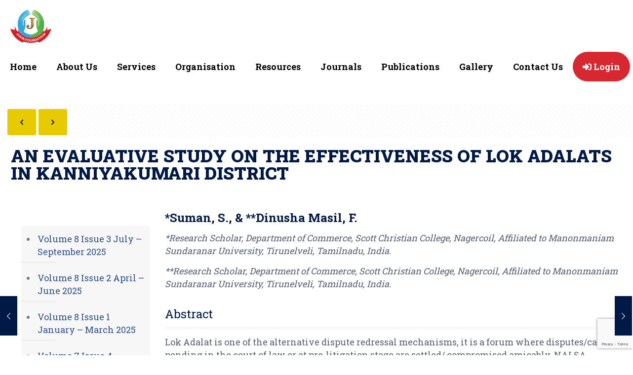

--- FILE ---
content_type: text/html; charset=utf-8
request_url: https://www.google.com/recaptcha/api2/anchor?ar=1&k=6LfNZ7gUAAAAAK3UdhT-Ql2_INq7fH5sJ2N8x-AZ&co=aHR0cHM6Ly93d3cuam9obmZvdW5kYXRpb24uY29tOjQ0Mw..&hl=en&v=PoyoqOPhxBO7pBk68S4YbpHZ&size=invisible&anchor-ms=20000&execute-ms=30000&cb=vct0ncpoz5pa
body_size: 48862
content:
<!DOCTYPE HTML><html dir="ltr" lang="en"><head><meta http-equiv="Content-Type" content="text/html; charset=UTF-8">
<meta http-equiv="X-UA-Compatible" content="IE=edge">
<title>reCAPTCHA</title>
<style type="text/css">
/* cyrillic-ext */
@font-face {
  font-family: 'Roboto';
  font-style: normal;
  font-weight: 400;
  font-stretch: 100%;
  src: url(//fonts.gstatic.com/s/roboto/v48/KFO7CnqEu92Fr1ME7kSn66aGLdTylUAMa3GUBHMdazTgWw.woff2) format('woff2');
  unicode-range: U+0460-052F, U+1C80-1C8A, U+20B4, U+2DE0-2DFF, U+A640-A69F, U+FE2E-FE2F;
}
/* cyrillic */
@font-face {
  font-family: 'Roboto';
  font-style: normal;
  font-weight: 400;
  font-stretch: 100%;
  src: url(//fonts.gstatic.com/s/roboto/v48/KFO7CnqEu92Fr1ME7kSn66aGLdTylUAMa3iUBHMdazTgWw.woff2) format('woff2');
  unicode-range: U+0301, U+0400-045F, U+0490-0491, U+04B0-04B1, U+2116;
}
/* greek-ext */
@font-face {
  font-family: 'Roboto';
  font-style: normal;
  font-weight: 400;
  font-stretch: 100%;
  src: url(//fonts.gstatic.com/s/roboto/v48/KFO7CnqEu92Fr1ME7kSn66aGLdTylUAMa3CUBHMdazTgWw.woff2) format('woff2');
  unicode-range: U+1F00-1FFF;
}
/* greek */
@font-face {
  font-family: 'Roboto';
  font-style: normal;
  font-weight: 400;
  font-stretch: 100%;
  src: url(//fonts.gstatic.com/s/roboto/v48/KFO7CnqEu92Fr1ME7kSn66aGLdTylUAMa3-UBHMdazTgWw.woff2) format('woff2');
  unicode-range: U+0370-0377, U+037A-037F, U+0384-038A, U+038C, U+038E-03A1, U+03A3-03FF;
}
/* math */
@font-face {
  font-family: 'Roboto';
  font-style: normal;
  font-weight: 400;
  font-stretch: 100%;
  src: url(//fonts.gstatic.com/s/roboto/v48/KFO7CnqEu92Fr1ME7kSn66aGLdTylUAMawCUBHMdazTgWw.woff2) format('woff2');
  unicode-range: U+0302-0303, U+0305, U+0307-0308, U+0310, U+0312, U+0315, U+031A, U+0326-0327, U+032C, U+032F-0330, U+0332-0333, U+0338, U+033A, U+0346, U+034D, U+0391-03A1, U+03A3-03A9, U+03B1-03C9, U+03D1, U+03D5-03D6, U+03F0-03F1, U+03F4-03F5, U+2016-2017, U+2034-2038, U+203C, U+2040, U+2043, U+2047, U+2050, U+2057, U+205F, U+2070-2071, U+2074-208E, U+2090-209C, U+20D0-20DC, U+20E1, U+20E5-20EF, U+2100-2112, U+2114-2115, U+2117-2121, U+2123-214F, U+2190, U+2192, U+2194-21AE, U+21B0-21E5, U+21F1-21F2, U+21F4-2211, U+2213-2214, U+2216-22FF, U+2308-230B, U+2310, U+2319, U+231C-2321, U+2336-237A, U+237C, U+2395, U+239B-23B7, U+23D0, U+23DC-23E1, U+2474-2475, U+25AF, U+25B3, U+25B7, U+25BD, U+25C1, U+25CA, U+25CC, U+25FB, U+266D-266F, U+27C0-27FF, U+2900-2AFF, U+2B0E-2B11, U+2B30-2B4C, U+2BFE, U+3030, U+FF5B, U+FF5D, U+1D400-1D7FF, U+1EE00-1EEFF;
}
/* symbols */
@font-face {
  font-family: 'Roboto';
  font-style: normal;
  font-weight: 400;
  font-stretch: 100%;
  src: url(//fonts.gstatic.com/s/roboto/v48/KFO7CnqEu92Fr1ME7kSn66aGLdTylUAMaxKUBHMdazTgWw.woff2) format('woff2');
  unicode-range: U+0001-000C, U+000E-001F, U+007F-009F, U+20DD-20E0, U+20E2-20E4, U+2150-218F, U+2190, U+2192, U+2194-2199, U+21AF, U+21E6-21F0, U+21F3, U+2218-2219, U+2299, U+22C4-22C6, U+2300-243F, U+2440-244A, U+2460-24FF, U+25A0-27BF, U+2800-28FF, U+2921-2922, U+2981, U+29BF, U+29EB, U+2B00-2BFF, U+4DC0-4DFF, U+FFF9-FFFB, U+10140-1018E, U+10190-1019C, U+101A0, U+101D0-101FD, U+102E0-102FB, U+10E60-10E7E, U+1D2C0-1D2D3, U+1D2E0-1D37F, U+1F000-1F0FF, U+1F100-1F1AD, U+1F1E6-1F1FF, U+1F30D-1F30F, U+1F315, U+1F31C, U+1F31E, U+1F320-1F32C, U+1F336, U+1F378, U+1F37D, U+1F382, U+1F393-1F39F, U+1F3A7-1F3A8, U+1F3AC-1F3AF, U+1F3C2, U+1F3C4-1F3C6, U+1F3CA-1F3CE, U+1F3D4-1F3E0, U+1F3ED, U+1F3F1-1F3F3, U+1F3F5-1F3F7, U+1F408, U+1F415, U+1F41F, U+1F426, U+1F43F, U+1F441-1F442, U+1F444, U+1F446-1F449, U+1F44C-1F44E, U+1F453, U+1F46A, U+1F47D, U+1F4A3, U+1F4B0, U+1F4B3, U+1F4B9, U+1F4BB, U+1F4BF, U+1F4C8-1F4CB, U+1F4D6, U+1F4DA, U+1F4DF, U+1F4E3-1F4E6, U+1F4EA-1F4ED, U+1F4F7, U+1F4F9-1F4FB, U+1F4FD-1F4FE, U+1F503, U+1F507-1F50B, U+1F50D, U+1F512-1F513, U+1F53E-1F54A, U+1F54F-1F5FA, U+1F610, U+1F650-1F67F, U+1F687, U+1F68D, U+1F691, U+1F694, U+1F698, U+1F6AD, U+1F6B2, U+1F6B9-1F6BA, U+1F6BC, U+1F6C6-1F6CF, U+1F6D3-1F6D7, U+1F6E0-1F6EA, U+1F6F0-1F6F3, U+1F6F7-1F6FC, U+1F700-1F7FF, U+1F800-1F80B, U+1F810-1F847, U+1F850-1F859, U+1F860-1F887, U+1F890-1F8AD, U+1F8B0-1F8BB, U+1F8C0-1F8C1, U+1F900-1F90B, U+1F93B, U+1F946, U+1F984, U+1F996, U+1F9E9, U+1FA00-1FA6F, U+1FA70-1FA7C, U+1FA80-1FA89, U+1FA8F-1FAC6, U+1FACE-1FADC, U+1FADF-1FAE9, U+1FAF0-1FAF8, U+1FB00-1FBFF;
}
/* vietnamese */
@font-face {
  font-family: 'Roboto';
  font-style: normal;
  font-weight: 400;
  font-stretch: 100%;
  src: url(//fonts.gstatic.com/s/roboto/v48/KFO7CnqEu92Fr1ME7kSn66aGLdTylUAMa3OUBHMdazTgWw.woff2) format('woff2');
  unicode-range: U+0102-0103, U+0110-0111, U+0128-0129, U+0168-0169, U+01A0-01A1, U+01AF-01B0, U+0300-0301, U+0303-0304, U+0308-0309, U+0323, U+0329, U+1EA0-1EF9, U+20AB;
}
/* latin-ext */
@font-face {
  font-family: 'Roboto';
  font-style: normal;
  font-weight: 400;
  font-stretch: 100%;
  src: url(//fonts.gstatic.com/s/roboto/v48/KFO7CnqEu92Fr1ME7kSn66aGLdTylUAMa3KUBHMdazTgWw.woff2) format('woff2');
  unicode-range: U+0100-02BA, U+02BD-02C5, U+02C7-02CC, U+02CE-02D7, U+02DD-02FF, U+0304, U+0308, U+0329, U+1D00-1DBF, U+1E00-1E9F, U+1EF2-1EFF, U+2020, U+20A0-20AB, U+20AD-20C0, U+2113, U+2C60-2C7F, U+A720-A7FF;
}
/* latin */
@font-face {
  font-family: 'Roboto';
  font-style: normal;
  font-weight: 400;
  font-stretch: 100%;
  src: url(//fonts.gstatic.com/s/roboto/v48/KFO7CnqEu92Fr1ME7kSn66aGLdTylUAMa3yUBHMdazQ.woff2) format('woff2');
  unicode-range: U+0000-00FF, U+0131, U+0152-0153, U+02BB-02BC, U+02C6, U+02DA, U+02DC, U+0304, U+0308, U+0329, U+2000-206F, U+20AC, U+2122, U+2191, U+2193, U+2212, U+2215, U+FEFF, U+FFFD;
}
/* cyrillic-ext */
@font-face {
  font-family: 'Roboto';
  font-style: normal;
  font-weight: 500;
  font-stretch: 100%;
  src: url(//fonts.gstatic.com/s/roboto/v48/KFO7CnqEu92Fr1ME7kSn66aGLdTylUAMa3GUBHMdazTgWw.woff2) format('woff2');
  unicode-range: U+0460-052F, U+1C80-1C8A, U+20B4, U+2DE0-2DFF, U+A640-A69F, U+FE2E-FE2F;
}
/* cyrillic */
@font-face {
  font-family: 'Roboto';
  font-style: normal;
  font-weight: 500;
  font-stretch: 100%;
  src: url(//fonts.gstatic.com/s/roboto/v48/KFO7CnqEu92Fr1ME7kSn66aGLdTylUAMa3iUBHMdazTgWw.woff2) format('woff2');
  unicode-range: U+0301, U+0400-045F, U+0490-0491, U+04B0-04B1, U+2116;
}
/* greek-ext */
@font-face {
  font-family: 'Roboto';
  font-style: normal;
  font-weight: 500;
  font-stretch: 100%;
  src: url(//fonts.gstatic.com/s/roboto/v48/KFO7CnqEu92Fr1ME7kSn66aGLdTylUAMa3CUBHMdazTgWw.woff2) format('woff2');
  unicode-range: U+1F00-1FFF;
}
/* greek */
@font-face {
  font-family: 'Roboto';
  font-style: normal;
  font-weight: 500;
  font-stretch: 100%;
  src: url(//fonts.gstatic.com/s/roboto/v48/KFO7CnqEu92Fr1ME7kSn66aGLdTylUAMa3-UBHMdazTgWw.woff2) format('woff2');
  unicode-range: U+0370-0377, U+037A-037F, U+0384-038A, U+038C, U+038E-03A1, U+03A3-03FF;
}
/* math */
@font-face {
  font-family: 'Roboto';
  font-style: normal;
  font-weight: 500;
  font-stretch: 100%;
  src: url(//fonts.gstatic.com/s/roboto/v48/KFO7CnqEu92Fr1ME7kSn66aGLdTylUAMawCUBHMdazTgWw.woff2) format('woff2');
  unicode-range: U+0302-0303, U+0305, U+0307-0308, U+0310, U+0312, U+0315, U+031A, U+0326-0327, U+032C, U+032F-0330, U+0332-0333, U+0338, U+033A, U+0346, U+034D, U+0391-03A1, U+03A3-03A9, U+03B1-03C9, U+03D1, U+03D5-03D6, U+03F0-03F1, U+03F4-03F5, U+2016-2017, U+2034-2038, U+203C, U+2040, U+2043, U+2047, U+2050, U+2057, U+205F, U+2070-2071, U+2074-208E, U+2090-209C, U+20D0-20DC, U+20E1, U+20E5-20EF, U+2100-2112, U+2114-2115, U+2117-2121, U+2123-214F, U+2190, U+2192, U+2194-21AE, U+21B0-21E5, U+21F1-21F2, U+21F4-2211, U+2213-2214, U+2216-22FF, U+2308-230B, U+2310, U+2319, U+231C-2321, U+2336-237A, U+237C, U+2395, U+239B-23B7, U+23D0, U+23DC-23E1, U+2474-2475, U+25AF, U+25B3, U+25B7, U+25BD, U+25C1, U+25CA, U+25CC, U+25FB, U+266D-266F, U+27C0-27FF, U+2900-2AFF, U+2B0E-2B11, U+2B30-2B4C, U+2BFE, U+3030, U+FF5B, U+FF5D, U+1D400-1D7FF, U+1EE00-1EEFF;
}
/* symbols */
@font-face {
  font-family: 'Roboto';
  font-style: normal;
  font-weight: 500;
  font-stretch: 100%;
  src: url(//fonts.gstatic.com/s/roboto/v48/KFO7CnqEu92Fr1ME7kSn66aGLdTylUAMaxKUBHMdazTgWw.woff2) format('woff2');
  unicode-range: U+0001-000C, U+000E-001F, U+007F-009F, U+20DD-20E0, U+20E2-20E4, U+2150-218F, U+2190, U+2192, U+2194-2199, U+21AF, U+21E6-21F0, U+21F3, U+2218-2219, U+2299, U+22C4-22C6, U+2300-243F, U+2440-244A, U+2460-24FF, U+25A0-27BF, U+2800-28FF, U+2921-2922, U+2981, U+29BF, U+29EB, U+2B00-2BFF, U+4DC0-4DFF, U+FFF9-FFFB, U+10140-1018E, U+10190-1019C, U+101A0, U+101D0-101FD, U+102E0-102FB, U+10E60-10E7E, U+1D2C0-1D2D3, U+1D2E0-1D37F, U+1F000-1F0FF, U+1F100-1F1AD, U+1F1E6-1F1FF, U+1F30D-1F30F, U+1F315, U+1F31C, U+1F31E, U+1F320-1F32C, U+1F336, U+1F378, U+1F37D, U+1F382, U+1F393-1F39F, U+1F3A7-1F3A8, U+1F3AC-1F3AF, U+1F3C2, U+1F3C4-1F3C6, U+1F3CA-1F3CE, U+1F3D4-1F3E0, U+1F3ED, U+1F3F1-1F3F3, U+1F3F5-1F3F7, U+1F408, U+1F415, U+1F41F, U+1F426, U+1F43F, U+1F441-1F442, U+1F444, U+1F446-1F449, U+1F44C-1F44E, U+1F453, U+1F46A, U+1F47D, U+1F4A3, U+1F4B0, U+1F4B3, U+1F4B9, U+1F4BB, U+1F4BF, U+1F4C8-1F4CB, U+1F4D6, U+1F4DA, U+1F4DF, U+1F4E3-1F4E6, U+1F4EA-1F4ED, U+1F4F7, U+1F4F9-1F4FB, U+1F4FD-1F4FE, U+1F503, U+1F507-1F50B, U+1F50D, U+1F512-1F513, U+1F53E-1F54A, U+1F54F-1F5FA, U+1F610, U+1F650-1F67F, U+1F687, U+1F68D, U+1F691, U+1F694, U+1F698, U+1F6AD, U+1F6B2, U+1F6B9-1F6BA, U+1F6BC, U+1F6C6-1F6CF, U+1F6D3-1F6D7, U+1F6E0-1F6EA, U+1F6F0-1F6F3, U+1F6F7-1F6FC, U+1F700-1F7FF, U+1F800-1F80B, U+1F810-1F847, U+1F850-1F859, U+1F860-1F887, U+1F890-1F8AD, U+1F8B0-1F8BB, U+1F8C0-1F8C1, U+1F900-1F90B, U+1F93B, U+1F946, U+1F984, U+1F996, U+1F9E9, U+1FA00-1FA6F, U+1FA70-1FA7C, U+1FA80-1FA89, U+1FA8F-1FAC6, U+1FACE-1FADC, U+1FADF-1FAE9, U+1FAF0-1FAF8, U+1FB00-1FBFF;
}
/* vietnamese */
@font-face {
  font-family: 'Roboto';
  font-style: normal;
  font-weight: 500;
  font-stretch: 100%;
  src: url(//fonts.gstatic.com/s/roboto/v48/KFO7CnqEu92Fr1ME7kSn66aGLdTylUAMa3OUBHMdazTgWw.woff2) format('woff2');
  unicode-range: U+0102-0103, U+0110-0111, U+0128-0129, U+0168-0169, U+01A0-01A1, U+01AF-01B0, U+0300-0301, U+0303-0304, U+0308-0309, U+0323, U+0329, U+1EA0-1EF9, U+20AB;
}
/* latin-ext */
@font-face {
  font-family: 'Roboto';
  font-style: normal;
  font-weight: 500;
  font-stretch: 100%;
  src: url(//fonts.gstatic.com/s/roboto/v48/KFO7CnqEu92Fr1ME7kSn66aGLdTylUAMa3KUBHMdazTgWw.woff2) format('woff2');
  unicode-range: U+0100-02BA, U+02BD-02C5, U+02C7-02CC, U+02CE-02D7, U+02DD-02FF, U+0304, U+0308, U+0329, U+1D00-1DBF, U+1E00-1E9F, U+1EF2-1EFF, U+2020, U+20A0-20AB, U+20AD-20C0, U+2113, U+2C60-2C7F, U+A720-A7FF;
}
/* latin */
@font-face {
  font-family: 'Roboto';
  font-style: normal;
  font-weight: 500;
  font-stretch: 100%;
  src: url(//fonts.gstatic.com/s/roboto/v48/KFO7CnqEu92Fr1ME7kSn66aGLdTylUAMa3yUBHMdazQ.woff2) format('woff2');
  unicode-range: U+0000-00FF, U+0131, U+0152-0153, U+02BB-02BC, U+02C6, U+02DA, U+02DC, U+0304, U+0308, U+0329, U+2000-206F, U+20AC, U+2122, U+2191, U+2193, U+2212, U+2215, U+FEFF, U+FFFD;
}
/* cyrillic-ext */
@font-face {
  font-family: 'Roboto';
  font-style: normal;
  font-weight: 900;
  font-stretch: 100%;
  src: url(//fonts.gstatic.com/s/roboto/v48/KFO7CnqEu92Fr1ME7kSn66aGLdTylUAMa3GUBHMdazTgWw.woff2) format('woff2');
  unicode-range: U+0460-052F, U+1C80-1C8A, U+20B4, U+2DE0-2DFF, U+A640-A69F, U+FE2E-FE2F;
}
/* cyrillic */
@font-face {
  font-family: 'Roboto';
  font-style: normal;
  font-weight: 900;
  font-stretch: 100%;
  src: url(//fonts.gstatic.com/s/roboto/v48/KFO7CnqEu92Fr1ME7kSn66aGLdTylUAMa3iUBHMdazTgWw.woff2) format('woff2');
  unicode-range: U+0301, U+0400-045F, U+0490-0491, U+04B0-04B1, U+2116;
}
/* greek-ext */
@font-face {
  font-family: 'Roboto';
  font-style: normal;
  font-weight: 900;
  font-stretch: 100%;
  src: url(//fonts.gstatic.com/s/roboto/v48/KFO7CnqEu92Fr1ME7kSn66aGLdTylUAMa3CUBHMdazTgWw.woff2) format('woff2');
  unicode-range: U+1F00-1FFF;
}
/* greek */
@font-face {
  font-family: 'Roboto';
  font-style: normal;
  font-weight: 900;
  font-stretch: 100%;
  src: url(//fonts.gstatic.com/s/roboto/v48/KFO7CnqEu92Fr1ME7kSn66aGLdTylUAMa3-UBHMdazTgWw.woff2) format('woff2');
  unicode-range: U+0370-0377, U+037A-037F, U+0384-038A, U+038C, U+038E-03A1, U+03A3-03FF;
}
/* math */
@font-face {
  font-family: 'Roboto';
  font-style: normal;
  font-weight: 900;
  font-stretch: 100%;
  src: url(//fonts.gstatic.com/s/roboto/v48/KFO7CnqEu92Fr1ME7kSn66aGLdTylUAMawCUBHMdazTgWw.woff2) format('woff2');
  unicode-range: U+0302-0303, U+0305, U+0307-0308, U+0310, U+0312, U+0315, U+031A, U+0326-0327, U+032C, U+032F-0330, U+0332-0333, U+0338, U+033A, U+0346, U+034D, U+0391-03A1, U+03A3-03A9, U+03B1-03C9, U+03D1, U+03D5-03D6, U+03F0-03F1, U+03F4-03F5, U+2016-2017, U+2034-2038, U+203C, U+2040, U+2043, U+2047, U+2050, U+2057, U+205F, U+2070-2071, U+2074-208E, U+2090-209C, U+20D0-20DC, U+20E1, U+20E5-20EF, U+2100-2112, U+2114-2115, U+2117-2121, U+2123-214F, U+2190, U+2192, U+2194-21AE, U+21B0-21E5, U+21F1-21F2, U+21F4-2211, U+2213-2214, U+2216-22FF, U+2308-230B, U+2310, U+2319, U+231C-2321, U+2336-237A, U+237C, U+2395, U+239B-23B7, U+23D0, U+23DC-23E1, U+2474-2475, U+25AF, U+25B3, U+25B7, U+25BD, U+25C1, U+25CA, U+25CC, U+25FB, U+266D-266F, U+27C0-27FF, U+2900-2AFF, U+2B0E-2B11, U+2B30-2B4C, U+2BFE, U+3030, U+FF5B, U+FF5D, U+1D400-1D7FF, U+1EE00-1EEFF;
}
/* symbols */
@font-face {
  font-family: 'Roboto';
  font-style: normal;
  font-weight: 900;
  font-stretch: 100%;
  src: url(//fonts.gstatic.com/s/roboto/v48/KFO7CnqEu92Fr1ME7kSn66aGLdTylUAMaxKUBHMdazTgWw.woff2) format('woff2');
  unicode-range: U+0001-000C, U+000E-001F, U+007F-009F, U+20DD-20E0, U+20E2-20E4, U+2150-218F, U+2190, U+2192, U+2194-2199, U+21AF, U+21E6-21F0, U+21F3, U+2218-2219, U+2299, U+22C4-22C6, U+2300-243F, U+2440-244A, U+2460-24FF, U+25A0-27BF, U+2800-28FF, U+2921-2922, U+2981, U+29BF, U+29EB, U+2B00-2BFF, U+4DC0-4DFF, U+FFF9-FFFB, U+10140-1018E, U+10190-1019C, U+101A0, U+101D0-101FD, U+102E0-102FB, U+10E60-10E7E, U+1D2C0-1D2D3, U+1D2E0-1D37F, U+1F000-1F0FF, U+1F100-1F1AD, U+1F1E6-1F1FF, U+1F30D-1F30F, U+1F315, U+1F31C, U+1F31E, U+1F320-1F32C, U+1F336, U+1F378, U+1F37D, U+1F382, U+1F393-1F39F, U+1F3A7-1F3A8, U+1F3AC-1F3AF, U+1F3C2, U+1F3C4-1F3C6, U+1F3CA-1F3CE, U+1F3D4-1F3E0, U+1F3ED, U+1F3F1-1F3F3, U+1F3F5-1F3F7, U+1F408, U+1F415, U+1F41F, U+1F426, U+1F43F, U+1F441-1F442, U+1F444, U+1F446-1F449, U+1F44C-1F44E, U+1F453, U+1F46A, U+1F47D, U+1F4A3, U+1F4B0, U+1F4B3, U+1F4B9, U+1F4BB, U+1F4BF, U+1F4C8-1F4CB, U+1F4D6, U+1F4DA, U+1F4DF, U+1F4E3-1F4E6, U+1F4EA-1F4ED, U+1F4F7, U+1F4F9-1F4FB, U+1F4FD-1F4FE, U+1F503, U+1F507-1F50B, U+1F50D, U+1F512-1F513, U+1F53E-1F54A, U+1F54F-1F5FA, U+1F610, U+1F650-1F67F, U+1F687, U+1F68D, U+1F691, U+1F694, U+1F698, U+1F6AD, U+1F6B2, U+1F6B9-1F6BA, U+1F6BC, U+1F6C6-1F6CF, U+1F6D3-1F6D7, U+1F6E0-1F6EA, U+1F6F0-1F6F3, U+1F6F7-1F6FC, U+1F700-1F7FF, U+1F800-1F80B, U+1F810-1F847, U+1F850-1F859, U+1F860-1F887, U+1F890-1F8AD, U+1F8B0-1F8BB, U+1F8C0-1F8C1, U+1F900-1F90B, U+1F93B, U+1F946, U+1F984, U+1F996, U+1F9E9, U+1FA00-1FA6F, U+1FA70-1FA7C, U+1FA80-1FA89, U+1FA8F-1FAC6, U+1FACE-1FADC, U+1FADF-1FAE9, U+1FAF0-1FAF8, U+1FB00-1FBFF;
}
/* vietnamese */
@font-face {
  font-family: 'Roboto';
  font-style: normal;
  font-weight: 900;
  font-stretch: 100%;
  src: url(//fonts.gstatic.com/s/roboto/v48/KFO7CnqEu92Fr1ME7kSn66aGLdTylUAMa3OUBHMdazTgWw.woff2) format('woff2');
  unicode-range: U+0102-0103, U+0110-0111, U+0128-0129, U+0168-0169, U+01A0-01A1, U+01AF-01B0, U+0300-0301, U+0303-0304, U+0308-0309, U+0323, U+0329, U+1EA0-1EF9, U+20AB;
}
/* latin-ext */
@font-face {
  font-family: 'Roboto';
  font-style: normal;
  font-weight: 900;
  font-stretch: 100%;
  src: url(//fonts.gstatic.com/s/roboto/v48/KFO7CnqEu92Fr1ME7kSn66aGLdTylUAMa3KUBHMdazTgWw.woff2) format('woff2');
  unicode-range: U+0100-02BA, U+02BD-02C5, U+02C7-02CC, U+02CE-02D7, U+02DD-02FF, U+0304, U+0308, U+0329, U+1D00-1DBF, U+1E00-1E9F, U+1EF2-1EFF, U+2020, U+20A0-20AB, U+20AD-20C0, U+2113, U+2C60-2C7F, U+A720-A7FF;
}
/* latin */
@font-face {
  font-family: 'Roboto';
  font-style: normal;
  font-weight: 900;
  font-stretch: 100%;
  src: url(//fonts.gstatic.com/s/roboto/v48/KFO7CnqEu92Fr1ME7kSn66aGLdTylUAMa3yUBHMdazQ.woff2) format('woff2');
  unicode-range: U+0000-00FF, U+0131, U+0152-0153, U+02BB-02BC, U+02C6, U+02DA, U+02DC, U+0304, U+0308, U+0329, U+2000-206F, U+20AC, U+2122, U+2191, U+2193, U+2212, U+2215, U+FEFF, U+FFFD;
}

</style>
<link rel="stylesheet" type="text/css" href="https://www.gstatic.com/recaptcha/releases/PoyoqOPhxBO7pBk68S4YbpHZ/styles__ltr.css">
<script nonce="P5R3AWZ5DevnWOaV7qvBJg" type="text/javascript">window['__recaptcha_api'] = 'https://www.google.com/recaptcha/api2/';</script>
<script type="text/javascript" src="https://www.gstatic.com/recaptcha/releases/PoyoqOPhxBO7pBk68S4YbpHZ/recaptcha__en.js" nonce="P5R3AWZ5DevnWOaV7qvBJg">
      
    </script></head>
<body><div id="rc-anchor-alert" class="rc-anchor-alert"></div>
<input type="hidden" id="recaptcha-token" value="[base64]">
<script type="text/javascript" nonce="P5R3AWZ5DevnWOaV7qvBJg">
      recaptcha.anchor.Main.init("[\x22ainput\x22,[\x22bgdata\x22,\x22\x22,\[base64]/[base64]/bmV3IFpbdF0obVswXSk6Sz09Mj9uZXcgWlt0XShtWzBdLG1bMV0pOks9PTM/bmV3IFpbdF0obVswXSxtWzFdLG1bMl0pOks9PTQ/[base64]/[base64]/[base64]/[base64]/[base64]/[base64]/[base64]/[base64]/[base64]/[base64]/[base64]/[base64]/[base64]/[base64]\\u003d\\u003d\x22,\[base64]\x22,\x22MnDCnMKbw4Fqwq5pw43CmMKGKlRLJsOYMsKpDXvDgBfDicK0wok+wpFrwrnCq1QqTXXCscKkwobDgsKgw6vCjTQsFHU6w5Unw4rCrV1/M23CsXfDjcOcw5rDngvCtMO2B1zCgsK9SyvDo8Onw4cgeMOPw77ClGfDocOxD8KkZMOZwqHDpVfCncK2UMONw7zDrDNPw4BZcsOEwpvDvW4/wpI1wqbCnkrDiyIUw47CgEPDgQ4EEMKwNB/CnWt3MMKXD3szBsKeGMKjWBfCgTrDo8ODSX5Yw6lUwoAzB8Kyw5HCkMKdRlnCtMOLw6Qgw5s1wo53YQrCpcOEwqAHwrfDlQ/CuTPCs8OLI8KodAl8UThTw7TDsyELw53DvMKywq7DtzRtE1fCs8OFBcKWwrZlYXoJc8KQKsODPg1/XFTDvcOnZWdUwpJIwoEkBcKDw6/DjsO/GcOIw74SRsOMwrLCvWrDiwB/[base64]/Zk4wMW3DjsKSC8KSwr7CgEzDncKEwq7CvcKnwrjDqwE6Lg3CkhbCskwWGgRNwoYzWMK4B0law6LCnAnDpGXClcKnCMK/wrwgUcOiwqfCoGjDhToew7jCnsKFZn0rwqjCsktnU8K0BnvDkcOnM8OrwoUZwocBwr4Hw47DoDzCncK1w5U2w47CgcKKw7NKdTrCiDjCrcOIw59Vw7nCnnfChcOVwoTCgTxVVcKSwpR3w7ouw65kaXfDpXtRcyXCusOqwo/CuGl4wrYcw5oOwqvCoMO3TMKtInPDuMOew6zDn8OID8KeZyPDsTZIQMKpM3phw5PDiFzDmsOZwo5uMhwYw4Qsw7zCisOQwrPDo8Kxw7gVIMOAw4F/wrPDtMO+KsKmwrEPaW7CnxzCgcONwrzDrwgnwqxnacOawqXDhMKiS8Ocw4JKw6XCsFEjMTIBOnYrMnvCgsOIwrxjfnbDscO6Ch7ClFRiwrHDiMKIwrrDlcK8SgxiKjxOL18uekjDrsOUChQJwrvDpRXDusOCB2BZw5gzwotTwr/ChcKQw5d9W0ReIsOJeSUNw5Mbc8KKCgfCuMOhw6FUwrbDnsOvdcK0wo7ClhXCh0lwwqHDhcO7w4TDqH/DvsOewoXCiMO1McKWAMKoYcKlwp/DvsOGGcK3w5zCrcO8wpIIYB7DhlbDsHFfw41yC8Otw7B0C8ODw4ESRMKFMsO3wrcpw4pfBC/CksKeHR/DnjvClUXCpsK3KsO1wp43wpjDrQ5UDDoDw7Rvw7sKUcKsU2fDi0JnU1XDnsKPwoFIB8KoQ8K4wp43FMKrw6BlPnIxwrfDu8KnEnzDtsOOwrXDsMKlSQVSwrV/PzZaOCrDvwJGXnN0wo/DsEh5T2p+YcOjwo/[base64]/ChXXDmMKrw5sRFnBJwogLw6tCw5IEBFEYwqDDhcKfOsOLw7rDqVUrwp1gdj5iw4XCgsODw6NCw6TDgAQDw4rDqF1kEsOSE8OKwqLCt399w7HDjDEdXVnCmjVQw7wLw5TCtxdvwr1uP1DCgMO+wo3CmHbClMKcwrcIVcKkbcK2ajETwojDpQ/ChsKxT2BtZTUFVSPCjSY5Q1ADw5I5VD8df8KEwpMewoLCgcOhw6rDi8OTMw80wonCrMOME1kdw6LDnUQ0TcKAGUl/RCvCqMKIw7XClsOvb8O3MXMlwphYYT/CgsOjelTCr8O5BsK1f3HCtcKxLhAkB8O4Y1jChsOLecKKwrnChyZLwo/[base64]/HMOawrLDuHDDp8OZwrvDjsOsbsOAw4PClFsKwoRMdMKjw4TDrsOpJFMpw6XDvEnCtcOdFTfDksONwpTDpsOrwoHDuDDDnMK0w4rCpWwoJGYnYwVCKsKAKk8zSwpTOybChh/[base64]/DpTvDv8Kow6jCnxzCs3/[base64]/ClcOXOnXDljkdd8OETHMsw7DDlWrDrMKhw41Xw4IALcO/[base64]/[base64]/[base64]/wpHDqMKIbsK2wrpDwq3DvRA8wrfCkcOhDcOhOsK3w6/CuMKJNMKxwpJlw5jCtMK5SRJFwr/CoVsxw4oBETdwwrrDmXbCt0zDr8KMJwPCqcOSamtRfikOw7AYDjwGQMOhfmNJHXAgLAxOf8OVPMOdJMKuGsK6wrYZMsOoBcKwe13Cl8OOD1bClyzDhMOhd8OsDj9VVcO4UiXCosO/[base64]/DgDfDscOkb1t+w6rCrSPDkks3w41rwobCncOGw6Vpf8K6OcOFX8OGw60uwqTCmQQpLMKiBsKAw63Cm8KOwqHCu8K+fMKMw4DCgMOBw6PCjMKyw4A5wqR4UgsKIMK1w7HDrsOfPhd2PFJBw4IJXhHCh8ODMMO4w4TChMOkw4nCp8K9FsKNXybDg8KjIMOTfT3DosK/woRZwrPCgcOkw4LDrk3DllDDvcOIYg7DqAHDq39GwqfChMOHw5oSwqHClsKPN8K/[base64]/JXHDqjw9w5LDgsK3I8KYw4d8QMOWw7TCk8OIwq54wozDtcOJwrLDqsKwYMOURyrCmcONw5DCuwPDiQ7DmMKNwoXDqzxRwoYyw5NpwqLDl8OJQwZJYjDCtMKpDzXDgcOvw7bDoT9vw6PDqA7DrcKgwobDhVTCoA5rBGcmw5TDsRrCqDhyT8O/w5ohCQ/DnS4ncMKLw4nDqkNSwoHCk8OwNmTCsUbCtMKTFsOpPHvDpMKaQAEqd0c7XlZOwpPClgTCqCF9w5fDsTXChV8hMMOYwqnCh1/DnEMlw43Dr8OmBjTCv8O9XcOAGlAgMRjDoAsYwoYDwrbDgDXDvy4vwqzDs8Kza8KlMsKtw5LDh8K8w7xQD8ONMMKLA3rCqwrDpGcyFgfCpMOjw4cMNXVEw4vDgV0aey7CtlU/D8KrQwlrw4HChQXCo0Erw4AvwrF2MxvDlMKRJAgSIRd3w5DDg0RVwr/DmMK+Xw3Ch8Kiw5HDjEHDrEPCjMKtw6XCncK4w786VMOGwpXCjX/CnVfCnn7CtwF+wpZlw7fDlxfDjRQzAMKBacKtwqBTwqBdOi7CjTtGwqp5GsKnGjdjw6kPwqd7wr9gwrLDqMO6w53CrcKkwqIiwolKw4bDi8KleDnCrsOQHcOIw6hWV8KmCR1pw4QHwpvClcK5dgc9wqZ2w6vChlQXw7VwR3BGIsKRORXCusOzwr/DpkDDmhx+dGcGGcKyUMOiwqfDhxhATHfCtsOmV8ONWUFNJV52w73CuVMPDVo+w5jDtcOgw4lPwrrDnSsCWSUjw7HCvwEEwrnDkcO0w6Rbw6lxBSPCs8OAesKVwrgYAcOxw4xeX3LDlMO9I8K4Z8OMfRbChFvCgQPDjFjCusK9WMOiI8OJLFDDuD/DrQ3Dj8OFwpPCqcKTw6IGZsOjw7BnbCDDqBPCunvCl3DDjS4vN3XDnMORw6nDgcKAwpjCv01rRjbCrEV9FcKcw4HCtcKxwqDChALDnTxdVQ4uCml5ckbDjmjCvcObwoTChMKENsOUw7LDjcOwYW/[base64]/CoDJUw7tlwqHDosK+wrMXHcKqwqgpwqxGLTBXw49tcyECw5TCtlLDgsOADcKEBsO3HjA4eSVDwrfCvMOVwoRjRsOnwoQFw7wPw5fCrsO/NSpJBAXCkMOJw7XDi0HDpsOyb8KoAsOIBkHCjMKtMMKEEsKJf1nDjQQULlbCk8OFN8Krw4DDv8K/[base64]/DncKmV8KEJQHCocOUNMKgAR9rBEF3NCvDl3tlw5TDpnPDjXrCncOhD8OMQlIeB0TDn8KQw7slGgDCqsOHwqvChsKPw5ciLsKXwqVOa8KKJ8OaRMOaw4TDsMKsA0XCqzF8Q1AEw4YHNsO+XhYCbMOgwrnDkMOJwp55ZcOZwoLDvHYvwqHDosKmw6/Dv8Kjw6opw6TDjgnDtDXDqsOJwpjDusO2wrTCocO1wojCl8K5a3wWEsKjw71qwooibUfCjUTCv8K2wovDrMOXK8KQwr/[base64]/[base64]/[base64]/CiFrCpHTDmyHDr8OeFMO/[base64]/[base64]/w5g2w40SwpPDtlIMwp/CrxvCkcKswohUQzl0w7QuwrrDvMOOeGTDuAjCs8K9RcOEVi96wpTDuzHCrQcte8OGw4t+Q8O4el8iwqENY8OCXsK6dcO/JWw8wqQGw7DDtsK8wpDDnsOjw6powrnDrcK0bcKBf8OvBVPCvDbCijzDiW87woTDtcO2w60cwqvCucKmDsORwrRawoHCnsK+w5HCjsKEwobDhn7CkDDDvVUZGsOYEMKHfFBJw5Ziw4I/w7nCusO/BHjDtkRhCMKtKw/Dk0INBcOIw5nCvcOAwofCjsO3V0TDu8KVw5AEw7LDkl7DqzkWwr3DjC4xwqnCgsO/WcKSwpTDmsOCDig2wrDCh1UfPcOfwotSc8OEw4wtdn5pKMOlUsKzbEjDugR7wqkKw4/DtMK5wqpcTcOEw4bCpcO+wpDDoXTDh3dkwr/CvsK6wrPCm8OBcMK2w549JGxnS8Oww5vCuCw7MjPCncOaXitfwpDDo01YwrpuFMKaIcKxO8OHC05UOMObwrTDo1V5w7oBb8Kuwr0dUEvCsMOhwqDCjcKSfcKBWlbDnDRXw6A/[base64]/wqYoQhfDt2LCnAFww6TCs0EOdcKEHmPDtzkYw59nbMKuY8KLN8KXBWkDwrFqwqxBw6hgw7Q1w4bDqy97d3oZPMK5w6xEAsO+wrjDt8KlEMOHw4rDp35IIcOobMO/e3jCkmBYwpVEw6nCnVVZUDETw5PCpVwmwrFpM8OeP8KgNSQIdRR0wqHDo1A9wq/Ct2fDqnTDocKwCSrChlVVQMOqw4Vbwo0aX8OOSHtYRMOoccKsw7JIw4sfFg1XV8OVw77CqcONccOEITHCpMOgOcKCw5fCtcOGw4QlwoHDncKzwoYWUjc/wqjCgsOEQHLDvcOPTcO2wo8hUsOvF29JfnLDq8KOVcKSwpvCsMOMfFPCiDzDsn/CmmFpZ8OwVMOxwoLDhMKowo0bwrgffVhva8OMw4hHSsO4bwLDmMKLbGzCiz9dezsDAQ/Do8KswpoPVj3Cn8KmIGHClDHDg8Krw7tNccO0w6/[base64]/Cl0ROFMK/[base64]/[base64]/DucKow5zCqsKBbxgjw45/w6BZc1EKw6rCng/CrcKubkPCkjHCq2fCgsKHO3UeEGtCwovDgsOQEsK8w4fClsKJIcKyWMOhSwbCqsKTMEbCpsOFBgNlw4kTEyYywrBLw5ApLMOuwrU9w4jCksOPwpoQOHbCh3BFLHbDiXvDpcK4w43DmMOEJcOgwqzDsndDw4VLH8KBw4lAYn/CoMODQ8Kkwqp8w51ZWnpgEsOQw7zDrcOgQsKCIsORw6LCthEow6zCn8KhOsKLdyfDkXEuwqnDucKmwprDtMKgw69SF8O6w5tHOcKFCkIywq/DtTcEH0BkFhHDmlbDlhBkWB/CisO9w7VKdsKwHjJiw6NNbMOLwoF5w7/ChgESQcOXw4R/[base64]/DnBXCscOjGzBrK8OFw74iwrLCncOcwpUzwqRaw7ooWsOFwqXDqsKSNSrCjsO1wplxw4HDiiAVwqnDtMKmIwcOGwDDsw4SQsKGTlzDs8OTw7/ClgfDnsOdwpPCvMKewqc/YsKiUsKeEMOnwqTDjEJqwr8CwqXCtlQQEsKeYcKkfTDCjn4XJMK5woHDh8O7NRQIPh7Ci0TCpHPCpmQgasOvRsOnQWrCqHrCuwzDjWfDs8OPdcOYwrTDo8O8wq19BxDDisO6IMOewojChcKdE8KNbHl8SE/DncOzPMK1Inc3w65Tw5LDqnAew4rDkMK8wplkw5hqelw0OC5hwqhJwrfCgFU0ScKzw5vCrw4WIUDDoixQAsKsYcOXVxnDhMOWwrgwAMKMPA11w6Ebw7PDksOIBRXDqmXDpcK1MEgNw47Cj8Kmw7PCt8OAwr/DoGdmw6zCtV/DssKUAXRjHi8kwoTDisOyw5DCmsOBw6o9IF17bW5VwpbCq1fCtWfCvsKhwojDnsOwcivDh3fDhsKXw4zDl8KUw4I9H2XDlScRS2PClMO1OzjChU7CusKEwpPCoGIVTBt3w4jDlH3CoDZHbVthw6nDoxd6cg9kCcKLb8ONGRzCjsK5XcOrw4MMSlNKwp/Ci8OaJ8K7KgIjB8OOw7DCvTbColgRwqTDmMOwwqnCv8O9w4rCnMK4wrwGw7XCkMKbZ8KMwpTCpk1Uwqw4a1jCicK4w4rDpcKvLMOAbVDDmMOmfxbDpGLDisKZw6E/S8KZwpjDhW7DhcOYci15ScOJbcO3w7DDrsK5w6ZLwq/DtjFHw5nDjsKywq9cM8KVDsKDTg/[base64]/[base64]/wqTCosKvGcKSw4bDl8Kyw7BIwqd7aA00VUQ1RcKXfyvDocOlUsKtw5NmLQlrwqtyNcO6E8KHScK3w4ImwqMsA8K3wpM4JMOEw6V5w6JzZMO0UMO4IsKzFTlWw6DDt33DnsKcwqvDr8KYW8KPdlNPG20ZM2kVwqdCBn/Dn8Oewq0hGRosw7AkDXzCi8OJwprDpHDDi8Okd8OXLMKEw5YDYsOJdC05QGgNeBrDngzDo8KOfcKWw6vCqsK/Xg7CusKDdwfDqMKJOCE4J8KTYMOlw7/DsCLDm8KQw4rDucOnwrXDs1JpET0OwqU6fD/[base64]/Cr8KOwr7DusOGKBIPTVHCq3ZhwovChQ3CssOiDcOOCcOBX0lIBMK/wq7DlsKiwrFVM8KGXcKZYcK5A8KTwrNYwrEKw7fCgGEKwpjDhXV9wqvCoxBLw6zDkkJUWFtsTsKYw75OHMKrAcOHe8OFJcOca2FtwqhDCDTDvcK6w7PDrWzDrA8gw6BuIMOZK8KVwqrDrn5GXMOaw5/[base64]/CrzJOw7DCn3hTCsKKN8KIw5vCvQLDoWQwwoJobcOlUXFrwppIQHrDssKxwpNhwrpzJgfDk05VesKjw5M/[base64]/[base64]/[base64]/YzjDh3bChDZQw5bDqcKfNsOpLlVtwps4w7nDtcOrw7XCnsO7wr/Cv8Kaw5xyw44xXSAlwoUEUcOlw7DDsDZHOCgMVsOkw6vDnsO3ER7DrgfDtFFQBsKUwrDDlMKCw47Cv1ktwoXCpsOKZsO4wq1Gag3CncK5SQYbw7vDhR3DpjoNwot8H3xDTkTDvWPCnsK6OwrDkMK3wpQOfcOewoXDmsOnw6zCucK/wq7CgFrCl0fDssOHelHCt8OnQR/DsMO1wrHCqEXDqcOLEATCtMKxPMKRwpbCjlbDrSRdw507AVjCmsO9TsKoX8Ohf8OcDcKuwqsQBAXClx/CnsKBE8K4w57DrSDCqm0+w5HCm8O4wojCicKCYTHDmsOIwr4hRAPDnsKADBZCcl3DoMKIZBMYSMKtBsKTMMKbw7rCtsObScKxc8OJwqk3V0zCo8KhwpDCksKAw7wJwpzCpzxKJsOBHjXChsOKUiBTwopowrFMR8KVw7kow5V+wqbCrGDDqsKVccKsw5BXwptFw4/DsyYIw4TDl1jChMOnw71oYQxiwq7DsUV4wrtqSMO7w77CkH1nw53Cg8KsLsKyIRLCpDLCj1MtwogjwqhjVsO+eFQqwpHCrcO/w4LCsMOQwqPChMOkDcKETsK4wpTCjcKHwqnDkcKXCcOhwrsew5xgXMOXw6TCtsO9w4bDscKiwobCihApwrDChmQJInjCtyPCjCAKw7XCm8OuHMOawpHDh8OMw49TZGDCtTHCh8KqwqPCgzs7wr49ZsK3w5rCo8KPw5vDiMKrBMOfIMKYw7bDjcOmw6XCngHCp24/w4jClyPCp35nw4fCnD5ewqzDhWdwwprCsj3DrS7CkcOPN8O0NMOgcsOow65qwqrDh3zDr8Oqw4ABwp8PZQRWwrwbIyp4wr8Ow41twrYewoTClsOqbsOFwpHDssKtBMOdD0JePMKOEDTDuVzDpibCocKiDMOyMcOPwpYLw4/[base64]/Dg8Omw5HChcKdwpNJHl7CvsOOf8OLw4nClCFYfcKtw6wQLWPCk8OvwrnDnz/DgsKvMjDDqyfCgVFDAMOgBwTDqsO6w7EKwqXDkkQlDG8nJsOywp0JCcKiw7cFSVzCoMKIIEjDjMOMw75kw4/DucKBw7pIawYUw67CoBN6w4pOez08w5/DnsK+wpzDsMK1wqFuwrnDgQQ3woTCvcKsCMOTw5hoRcOVICTDuHbCm8Kfwr3CqnxfOMOGw5EQSmkFfWbCv8KaTm/DgsKjwqx8w7o/LlzDjx4iwp/DucKiw6jCrsO4w7xEWFkJLEd6chnCvMOWWkNlw4rDjyjCr1oQw504wr48wpPDnsOwwr8nw6zCqcKywq7DpEzDqBfDqTphw7RmG0PCosONwozCgsK8w5zCosOZQMKefcOww73CowLCtsKNwphdwoHChXpjw6DDusKgQycAwqDCrx3DtQ/Cu8OiwqHCr3sPwop4woPCrMO/[base64]/Cj8KSw4jChnjDrsKMwrsoSB1NLUk0wo/Cq8OxeRDDmRc7dsOmw79ow5s/w6EbLTDCn8ObP2XCs8OLGcOrw6/Cojs7wrzCgFs8w6VcwoHDh1TCncOMwotyL8KkwrnDosOZwoHCvsKfwoR/M0bCoxhcKMOVwrLDo8O7w4/[base64]/FXbDviDDj8K+wq7DriNSwrDDrcOqMsK1aMOgwq/Dp09VwofCuy/DncKRw4fCg8KAV8KleC92w4XCgnsLwqQTwqQRPk1GaF/Ds8OqwqlJeDhMw6fDvA/Djw3DjBY5A1BJMRMtwr83w5HCqMOSw57CicKxIcKmw4AfwoVcwqREwo/CkcOBw4nDpcOnO8ONISZnD19aTcO8w6REw7EGw5U+wrLCrwI9bHB/RcKhG8KBelPCgMOYUTBAwoTDosO6w7PCkjLDq0PCl8Kywo3CssKmwpAow5fDssKNw6fDtF01LsKIwrLCrsO8w5gITsOPw7HCo8ONwqYDBsK4Eg7CqQkiwoPCssOHZmvDpztEw4BLewMZS3XDlsOZTTIBw6dlwoY6QBJXQmk1w57CqsKswoNtwq4JD2kNUcO/[base64]/DmsOCJx0Rwp3DnjXCrMOSw7zCuMOsc1LClMKdwr7CrijCo2YKwrnDqMKpw79hw4tPwrXDvcKow6fDogTCh8K9wrnCjHR3woo6w510w5fCqcOcfsKEwowyKsKLDMKWdDTDmcKawrENw7zCrjrCiCg3ZRLCiEUQwp/DjRswaCnChz3ClcOIWsKzw4sXfjLDscKzcEI4w6/[base64]/[base64]/Ds8OjwpVxAcOsAcK7I8O7e8KRwpAew7wYD8OIw74Dw5zDg3wMfcOaRMObRMKjJkTDs8OvKz/DqMKMw5/ChQfCl3s2AMOlwrrCvQokXjorwo7Cs8Oawq0Mw6s+w67CmD4+wozDhsKpwrlRR3PCmMKTG2FYP1nCuMK1w6UTw5V3O8KQc0XDn25jQ8K1w6XDvEd9Y1w1w67CsjkkwpYKwqzCnW/DlHdOFcKnBXbCrMKqwqkxTj3DkjzCqBZowr3Ds8OQVcO6w4New57CicO1Hy8yRMOow6TCuMO6X8OvWGXDslM1MsKZwoXCkhR5w5wUw6MeeUXDrsOiehDCv0ZGdMKOwp8EURfCl3XDhcOkw7zDmB/DrcK3w5wXw7/DgCZcW1BTEQlew5EuwrTCtzjDkVnDrFI/[base64]/[base64]/[base64]/Dg8OqwoLDsgF3HMO/EsK6w7bDkCDDjMO8wp3ClcOEe8Khw4vDpcKyw4LDrgoqT8KzV8OIWAU2aMK/WmDDsWPDjcKKUMK8aMKVwqrCoMKPIRbClMKbw7TCvz1ZwrfCmVMyCsO8ZiIFwrHCrRfDs8KOw5XCpMKgw4omK8OfwpvCpMO1SMOYwptlw5jDlsKnw53DgMKLNUYgw6FtKX/DjV/Cs27DlgXDrkzDl8OlXxIpw6PCrH7DunguLS/Cp8O8PcOPworCnMKfIMO9w53Dq8Ksw5ZgVG8YT1YcTQR0w7fDnMOHwr/DkGgxVCIywqLCvjpEfcOga0RCAsOYDUo9eAvCgsOHwo4WNmrDilXDgXHCmsOeQMOLw40Ff8KBw4rDl2bCrzHCo37DkcKaKBgmwoVLw53CsQXDrmYDw4dwAhIPQ8OFIMK3w57CnMO1XUbCjcKGecOcw4cQbcOQwqczw6HDg0QwZ8O5JTxId8Kvwq9Hw5DDnS/[base64]/Cu3rCnyQwwoMhPFR2wq7CiAhCw6lRw7zDoMKDwrjDqcOaO1QhwoNNwqRBBcKPNknCmi/CmFhww5PCisOfDMKOYFxzwoFzw7PCiiUfRiUiFndjwpbCq8OTP8OEwqTDjsKbFB1/JjJGCl/DlgzDmMOmTnfClsOCSMKoU8OHwpYvw5IvwqHDu21iJMOHwo8pe8Odw53Cm8OREMOyWRXCk8K7JSLCmsO/XsO2w6LDjgLCssOuw57DlG7DggDCgkXDumowwqQ5w4giEcOVwrs/djRiwr3DpAfDgcOya8KSMHbDr8Khw5TCpEk6wqMlWcKqw7URw75zNsOufMOCwpJdAnYYJMO9w5tAacK+w6fCo8OQIsKbB8OSwrPDsnQmFRETw5lfbl7CnQzConVOw4nDgWpsVMOlwprDqcOHwpRYw7HCp0cDCcKfUcOAwrsOw5rCocOuworDpsOhw6vCvsK/d23ChwF4QsKkG0hiWcOQNMKpwp/DhMOyTynCnVjDpi/[base64]/Dq8K8w53CnTVNJMOdwpLDlsO1MkI1bVFHwrMQX8O9wozCpVVRwphbZkpJw7dCw5DDnQY5eDt0w51ZbsOYBMKbwqzDr8K8w5VawrLCtSDDusOSwpU/PMOuwodlw6xVOFJOw5oJacKmHx/DssO4H8OVeMOqDsOaIcKvWxHCvsOqE8OUw6AeNh81wozCm0vDojrDmsOPACDDvmAwwrlmOMKvw40Dw7BGaMOzMMOrKBwyHzYow7ocw5XDkB/DoFwvw6TCncKXUAA/dMOiwrrCl1B8w40CIsO+w7nDhcKMwoDDqxrDkHlnJE8mSsOPCsOnYcKTRMKmwrY/w6Zxw4MgS8Otw7VUDsKVfkpofcOsw4kVwrLChlArbSAVw4kywpPDtz8LwqnCosORZnZFGMK9HFXCo0jChcKOW8K3KxfDonfClMOKfMK3w7oUwozCpMK3d0XCrcOhDUJ/[base64]/Cj8OTa1LDtsOfI0/[base64]/wohWw7JifcOzdD/[base64]/[base64]/DgkfDuH0XO3VswpTDvWfDgG/CsTVbwpfCjxDCqU0Sw40Bw6rDsgbCrcKodsKFwpLDkMOpw6QZFT9SwqloKMK7wrfCoHTCssK8w60WwpvDmsK1w47ChyhpwpbDrxhvZsOkLAhgwrbDtMOtw7LDjDF2V8OZD8OMw6hOScOYEHBDwoo/[base64]/Co8K1w4B+D1l4KMOGw6MgwpNhNsOeCygWA8KpHGDDrMK8MsKqw4/[base64]/[base64]/DpWwzwpzCi8KiA1pww57DgMONasKAACHDiF/ClRARw5QNXjfDhcOJw64KWn7DsgXDssOAGV7DscKQCh9XIcKzbTw5worCh8ODWWtVw4BXXnkfw5kPWBfDlMORw6IXAcOrwoXCicOCUVXChsO+w5PCsSbDtsOow4Nkw54RP1XCkcK7OMOdcDfCr8K0MGPCi8O1wr92VUclw6onSnR2c8OXwqp/woTCtcOxw7pvSzbCgWMzwrNWw5UQw5QHw783w6TCo8Oxw61SeMKJSnrDjMKow7xLwobDmULDr8Ojw7h4HGlOw63ChcK1w4EVFRRKw6vCoU/CosK3VsOaw7jDqX9WwpN8w5AkwrnCrMKQw5BwTHTDqxzDrinCm8KvSMK6wr8Xw6/[base64]/CpzDDl8OXUcKjw4zDgMK9wq3DnsOjw43Dug7DkHhiw7PCv290CMOBw6MpwpfChSLCusKofcKswpTDlMOkAMO2wolyMRDDn8OAMypDe315EEZWFV3DtMOjam0Lw4lEwqwXFAprwrzDlsOFTw5cb8KWIWp/dSMlQcOlZMO4VMKSIsKVwqQdwo5lwqkOwoMXw7FPRDwDAF9awogRWzLCrcOMw7JcwqrDuFXDvWLCgsOfw5XCn2vCi8OwY8OBw5IPwofDhXsEVRocMMK5KVwiGsOGC8KrQF/CgwPDg8K/IR9NwpALw5ZfwrjDnMOLWmEMfMKpw7HDnxrDqz3Ci8Knw4HClVZ3TCgKwp1Xwo3Co2rDkU7CsyRbwrHCuWTDlVDCoS/DjcO4w5cfw4YDKGDCmcO0wpc/w6d5MsKMw6PDp8OcwrnCmzQewrfCrMKmPMOywqvDksOWw5Rrw57ClcKQw5AHwozCrcOTwqBXwoDCnzEgwoTCvMKcw6J9w7cjw44sdcOEahbDkFDDrcKEwoYGwobDlMO2SWPCtcKywq/CsnBJMMKiw7ouwqvCjsKITMKpFR3Cmy3Cri7DomRhMcOUfQbCusKKwo9ywrIwacK1woLCjhvDl8OjB2vCsGI8JsK1XcKbP2jCiUTDr1zDggI2XsKUwr7DtCR/EmJLWx55b1pow5ZlJwzDgXHDhcKMw5vCoUhPQE3DpRYCIS/ClMOkw4soRMKQUV8UwqUUVXdlw7XDpcOHw6fDuwwKwp1/YTwWwqEmw6HChSB+wqdSHcKFwq7CuMOCw4wSw5tsMMOowobDusKNO8Oaw4TDn07Dh0rCq8OYwozCgz01MxNewprCjTzDlcKSUHzCqhkQw7PDsybDvwosw5IKwq3DhMOlw4VlwqbDqlLDnsKgwqBhJC8Rw6olBsK3wq/[base64]/Cr8O2ImpaD17CjcOAN294dx9nBTdfw43CkcKIHlbChMOAMErCrFlIw40Nw7vCs8OlwqNZAsO5wrskdCHCusOpw6ROJSjDoXt8w7rClcOow4zCty3DpHjDgMKZwrU3w6o/PhMXw6vCoifChcKvwoBuwpHCvsKyZMOLwrJ0wo5kwpbDln/DtsOlL0rDp8Oww5XDs8OnAsKuw7tKw6kzTVZgKj8kQHjDi1Ygw5Aew5TCk8K9w5nDjsK4HsKqwr9Rc8KCRsOlw7HDmnJIMiTDvifDhUrDl8Oiw6fDpsO1w4pkw7ITJinDmFXDolPCpxLDrsKfw4R9DcOqwqhuf8KEPcOtHsOEw5zCv8K/[base64]/Cq8OhwpwCw67DmWfCkcOKwrDDg04vTMK2wqPDlVROw6xHVsOGwqQKBsKQEzBGw7oCOcKpEAsBw7kZw6AxwqZeaid6HADCu8KNXAXCqDcHw4/DsMK+w6LDn1HDtG3Cp8K4w5glw5nDm1ZpA8ODw6ogw5bCpQnDkAXDgMOrw6vCgjXCn8OmwpzDgGDDh8Ohw6zCj8KKwqDDs14BW8O8w6gvw5fCncKbe0XCqcKQVk/[base64]/w48rwoR2wqPDrMKtD8Oif8KAYsKqwrrCgcK3w6QBWsOpbVFyw4nCmMOaa1ojWXR/[base64]/CpcKnZcONdFAKf8ORwqpHY8KVTyjDq8OgEcKCw7BBwrsOJHjDkcOdSsOgFV/Ct8KBw4oLw44sw6/[base64]/ClGJXw6c6w5lOXGrCm8K+E8OGBMKtLsKFXMKlJnx+a19fTHLCvcOlw5DCr1h5wr56wpPDgcOka8KZwqfCljZbwpF7VFvDqTDDhCAXw5YmMRDDiSkIwplSw71eKcKPY2J4w4g1QMOcNF4Dw7JEwrbCo2IXwqdxw6dvw5/DiwJTAE1xOsKkacKVNMK2ZTUMWMK6woHCtsO5w4NkFMK+JsKMw5DDtMOsMcOhw4zDt1lcGMKFeWwnV8KywopuRCzDgsKrwrx8dHNpwoFyc8O5wqocZcO6wovDmVcKZXQ+w40NwpM9MUssXMO4XMK9IFTDq8OywonDvEZYXcK1fHlJwp/[base64]/cxUnw48Twpw0dsKiw6cQIVsZw7rCnw4rSsOATGzCiQBWwpcBKTHCnsO3DMODw5nCjDVMwozCi8OPbFfDjUJLw7wcBsOAXMOaQxBdBcK0w4XDosOcJ187WwkZwq/[base64]/Ch1DDqjwzwqvCm2BTFsK/[base64]/[base64]/[base64]/CjGPDqMOJGErCum7DlcOGwodVPHVpMVrDo8OzHcOneMKxT8Obw78dwrvDp8OlLcOSwrxJE8OLRGvDhiZkwo/[base64]/w73Dol5fHsOIw4XDtcOyOFsLw4jCulDDjGbDswXCmsKseAlLJMOQU8Orw51Cw73CjGXCi8Ojw5bCr8ORw44IfmpZQsO/[base64]/CmsK0w4/ChBnCnUnCqsKOw49RXcOZYXxCUcOwL8OdPcOxaxN9JcK2wpAyP3nCkMKefsOlw5ZawroTdWxcw4FawqfDuMK/dMKrwpUVw7HDpsO9wo/Dll9+WMKswrDDknfDnMOhw7tIwoRvwrbDjsOJw7/CkxJAw7JDwq1Jw6LCgBbDnThqdnkLG8K3w75UBcOWwq/DlEHDs8KZw4ENaMK7ZFnCvsO1GTg8EzJzwpgnwqhtXR/DpcOOZBDDrMOfHwUWwoN1VsOFw7TCpHvColnCpHbDtcKQwqXDvsOWEcK8E3vDj0kRw4NjSMOtw5MAw68OEMOZCQXDlsKeY8KGw53DicKTWV02CMKmwrfDmGUvw5TCt1LDmsO5HsOeSQbDogLCphLCpsOsdXTDhiJowoVbERlPH8KHwrhBE8KowqLDoynCiWPCrcKSw7/DuxZgw5TDvhpEOcOZwpfDszDCgHxqw4DCjn0Awq/CgMKgTsONc8Kbwp/[base64]/w70xwqFuwooQw6ZoGMKKFcKIw7PDrcK6BcKVP2LDnxENdMOVwoPDiMOJw6BmQ8OqD8OiwovCu8OLT08GwpDCj2jCg8OHecKz\x22],null,[\x22conf\x22,null,\x226LfNZ7gUAAAAAK3UdhT-Ql2_INq7fH5sJ2N8x-AZ\x22,0,null,null,null,0,[21,125,63,73,95,87,41,43,42,83,102,105,109,121],[1017145,478],0,null,null,null,null,0,null,0,null,700,1,null,0,\[base64]/76lBhnEnQkZnOKMAhnM8xEZ\x22,0,0,null,null,1,null,0,1,null,null,null,0],\x22https://www.johnfoundation.com:443\x22,null,[3,1,1],null,null,null,1,3600,[\x22https://www.google.com/intl/en/policies/privacy/\x22,\x22https://www.google.com/intl/en/policies/terms/\x22],\x22Q5IGwFNNC+cpsI7uSwYerxkUMbKfcRqT16o27siI4rM\\u003d\x22,1,0,null,1,1768817430975,0,0,[122,52,180,160],null,[22,217],\x22RC-M99ZuGZaDAu91A\x22,null,null,null,null,null,\x220dAFcWeA4exqMQU0RXT1Frqfd6xRFjjG79wEmK-In93EY_e9jIpksvIR0wSLmNfSszQNfDytVg2lZ4Bwxu3y9eWWLDcV7Ve54bMw\x22,1768900230983]");
    </script></body></html>

--- FILE ---
content_type: text/css
request_url: https://www.johnfoundation.com/wp-content/uploads/useanyfont/uaf.css?ver=1767849914
body_size: -5
content:
				@font-face {
					font-family: 'baamini';
					src: url('/wp-content/uploads/useanyfont/190911091642Baamini.woff') format('woff');
					  font-display: auto;
				}

				.baamini{font-family: 'baamini' !important;}

						.tamil-font{
					font-family: 'baamini' !important;
				}
		